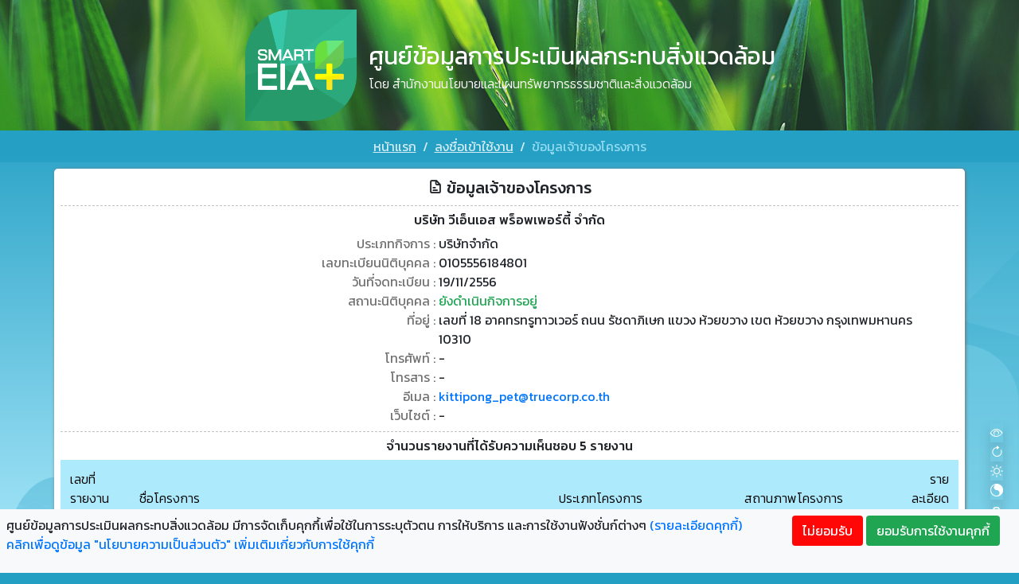

--- FILE ---
content_type: text/html; charset=UTF-8
request_url: https://eia.onep.go.th/eia/owner-detail?owner_id=2220
body_size: 7580
content:
<!DOCTYPE html>
<html lang="en-US">

<head>
    <meta charset="UTF-8">
    <meta http-equiv="X-UA-Compatible" content="IE=edge">
    <meta name="viewport" content="width=device-width, initial-scale=1">
        <title>Smart EIA Plus : ข้อมูลเจ้าของโครงการ</title>
    <meta name="csrf-param" content="eia_csrf-frontend">
<meta name="csrf-token" content="pmaOUkR4EMiKJHmNWiZwrmdRrKU4FH4i0HE5Tmfjsg_XF-plK09yitpTPOwrCxP5JR7gkXR3E0ueHGwpJJD5QQ==">

<link href="/assets/bc4e38e6/css/bootstrap.css" rel="stylesheet">
<link href="/css/main.css" rel="stylesheet">
<link href="/css/eva-icons.css" rel="stylesheet">
<link href="/assets/22780d4c/styles/cookie-consent.css" rel="stylesheet">    <link rel="icon" href="../img/favicon.png" type="image/png">
    <link rel="stylesheet" href="https://cdn.jsdelivr.net/npm/bootstrap-icons@1.11.3/font/bootstrap-icons.min.css">
</head>

<body class="background-frontside">
            
<div class="bg-light p-2 cookie-consent-popup">
    <div class="cookie-consent-top-wrapper">
        <div class="row">
            <div class="col-12 col-md-9">
                <p class="cookie-consent-message">
                    <span class="cookie-consent-text">ศูนย์ข้อมูลการประเมินผลกระทบสิ่งแวดล้อม มีการจัดเก็บคุกกึ้เพื่อใช้ในการระบุตัวตน การให้บริการ และการใช้งานฟังชั่นก์ต่างๆ </span>
                    <a class="cookie-consent-link cookie-consent-details-toggle">(รายละเอียดคุกกี้)</a>
                    <a class="cookie-consent-link" href="/site/policy">คลิกเพื่อดูข้อมูล "นโยบายความเป็นส่วนตัว" เพิ่มเติมเกี่ยวกับการใช้คุกกี้</a>                    <!-- <button class="btn btn-color-success btn-sm cookie-consent-controls-toggle">ตั้งค่า</button> -->
                    
                </p>
               
                
            </div>
            <div class="col-12 col-md-3 text-center">
                <a href="/site/decline" class="btn btn-color-danger">ไม่ยอมรับ</a>
                <a href="/site/accept" class="btn btn-color-success">ยอมรับการใช้งานคุกกี้</a>
                <!-- <button class="btn btn-color-success cookie-consent-accept-all">ยอมรับการใช้งานคุกกี้</button> -->
            </div>
        </div>
        
    </div>
    <div class="cookie-consent-controls ">
                    <label for="necessary" class="cookie-consent-control">
                <input type="checkbox" id="necessary" class="cookie-consent-checkbox" name="necessary" value="1" checked data-cc-consent="necessary">                <span>รายละเอียดคุกกี้</span>
            </label>
                <button class="btn btn-color-success btn-sm cookie-consent-save" data-cc-namespace="popup">บันทึก</button>
    </div>
    <div class="cookie-consent-details footer light-font mt-0 ">
        <hr>
                                    <label>รายละเอียดคุกกี้</label>
                <table>
                                                                        <tr>
                                <td>ชื่อคุกกี้</td>
                                <td>: eia_*</td>
                            </tr>
                                                                                                <tr>
                                <td>วัตถุประสงค์</td>
                                <td>: ใช้ในการระบุตัวตน การให้บริการ และการใช้งานฟังชั่นก์ต่างๆ</td>
                            </tr>
                                                            </table>
                        </div>
</div>
    <!-- header -->
    <div class="header-main">
        <!-- system name -->
        <div class="info">
            <div class="container-lg align-items-center">
                <div class="row align-items-center">
                    <div class="col-2 col-md-3 col-lg-4 text-right p-0">
                        <img class="logo-eia-top" src="/img/smart_EIA_logo_clean.png"
                            alt="Smart EIA Logo">
                    </div>
                    <div class="col-10 col-md-9 col-lg-8">
                        <div class="sytem-name">ศูนย์ข้อมูลการประเมินผลกระทบสิ่งแวดล้อม</div>
                        <div class="by-onep">โดย สำนักงานนโยบายและแผนทรัพยากรธรรมชาติและสิ่งแวดล้อม</div>
                    </div>
                </div>
                <div class="sub-sytem-name text-center">ศูนย์ข้อมูลการประเมินผลกระทบสิ่งแวดล้อม</div>
            </div>
        </div>
        <!-- breadcrumb and menu -->
        <div class="menu-top">
            <nav aria-label="breadcrumb"><ol id="w0" class="breadcrumb"><li class="breadcrumb-item"><a href="/site/index" title="หน้าแรก">หน้าแรก</a></li>
<li class="breadcrumb-item"><a href="/site/login" title="ลงชื่อเข้าใช้งาน">ลงชื่อเข้าใช้งาน</a></li>
<li class="breadcrumb-item active" aria-current="page">ข้อมูลเจ้าของโครงการ</li>
</ol></nav>        </div>
    </div>
    
<div id="modal-logout" class="show-confirm modal" role="dialog" tabindex="-1" aria-hidden="true" aria-labelledby="modal-logout-label">
<div class="modal-dialog" role="document">
<div class="modal-content">
<div class="modal-header">
<h5 id="modal-logout-label" class="modal-title">ออกจากระบบ</h5>
<button type="button" class="close" data-dismiss="modal"><span aria-hidden="true">&times;</span></button>
</div>
<div class="modal-body">
    <div id="msg-error-logout" class="text-center light-font color-primary"></div>
    <div class="text-center light-font color-primary">ยืนยันการออกจากระบบ ?</div>
    
</div>
<div class="modal-footer">
<button type="button" class="btn btn-color-secondary"
            data-dismiss="modal">ปิดหน้าต่าง</button><a class="btn btn-color-success" href="/site/logout" data-method="POST">ยืนยัน</a>
</div>
</div>
</div>
</div>
<div id="show-info" class="show-info modal" role="dialog" tabindex="-1" aria-hidden="true" aria-labelledby="label-info">
<div class="modal-dialog modal-dialog-centered modal-dialog-scrollable modal-fullscreen-sm-down" role="document">
<div class="modal-content">
<div class="modal-header">
<h5 id="label-info" class="modal-title"></h5>
<button type="button" class="close" data-dismiss="modal"><span aria-hidden="true">&times;</span></button>
</div>
<div class="modal-body">
    <p id="msg-info" class="text-center d-none">

    </p>
    <p id="error-info" class="color-danger text-center">

    </p>

    
</div>
<div class="modal-footer">
<div class="text-center"><button type="button" class="text-center btn btn-color-secondary" data-dismiss="modal" aria-hidden="false">ปิดหน้าต่าง</button></div>
</div>
</div>
</div>
</div>    <!-- main contents -->
        <div class="start-contents container-lg p-1 ">
        <!-- content holder -->
                
<div class="content-single rounded-lg">
    <h5 class="text-center"><i class="eva eva-file-text-outline"></i> ข้อมูลเจ้าของโครงการ </h5>
    <input type="hidden" id="owner_id" value="2220">
    <div class="row form">
        <div class="col p-2">
            <div class="col-12 text-center">
                <h6 class="text-center"> บริษัท วีเอ็นเอส พร็อพเพอร์ตี้ จำกัด  </h6>
            </div>
            <div class="row">
                <div class="col-4 col-md-5 text-right p-0 color-secondary">ประเภทกิจการ : </div>
                <div class="col-8 col-md-7 text-left pl-1">บริษัทจำกัด</div>
            </div>
            <div class="row">
                <div class="col-4 col-md-5 text-right p-0 color-secondary">เลขทะเบียนนิติบุคคล : </div>
                <div class="col-8 col-md-7 text-left pl-1">0105556184801</div>
            </div>
            <div class="row">
                <div class="col-4 col-md-5 text-right p-0 color-secondary">วันที่จดทะเบียน : </div>
                <div class="col-8 col-md-7 text-left pl-1">19/11/2556</div>
            </div>
            <div class="row">
                <div class="col-4 col-md-5 text-right p-0 color-secondary">สถานะนิติบุคคล : </div>
                <div class="col-8 col-md-7 text-left pl-1 color-success">ยังดำเนินกิจการอยู่</div>
            </div>
            <div class="row">
                <div class="col-4 col-md-5 text-right p-0 color-secondary">ที่อยู่ : </div>
                <div class="col-8 col-md-7 text-left pl-1">เลขที่ 18 อาคทรทรูทาวเวอร์  ถนน รัชดาภิเษก แขวง ห้วยขวาง เขต ห้วยขวาง  กรุงเทพมหานคร 10310</div>
            </div>
            <div class="row">
                <div class="col-4 col-md-5 text-right p-0 color-secondary">โทรศัพท์ : </div>
                <div class="col-8 col-md-7 text-left pl-1">-</div>
            </div>
            <div class="row">
                <div class="col-4 col-md-5 text-right p-0 color-secondary">โทรสาร : </div>
                <div class="col-8 col-md-7 text-left pl-1">-</div>
            </div>
            <div class="row">
                <div class="col-4 col-md-5 text-right p-0 color-secondary">อีเมล : </div>
                <div class="col-8 col-md-7 text-left pl-1"><a href="#">kittipong_pet@truecorp.co.th</a></div>
            </div>
            <div class="row">
                <div class="col-4 col-md-5 text-right p-0 color-secondary">เว็บไซต์ : </div>
                <div class="col-8 col-md-7 text-left pl-1">
                                            -                                    </div>
            </div>
        </div>
    </div>
    <!-- จำนวนรายงานที่ได้รับความเห็นชอบ -->
    <div class="row form">
        <div class="col-12 pt-2 text-center">
            <h6 class="text-center"> จำนวนรายงานที่ได้รับความเห็นชอบ 5 รายงาน </h6>
        </div>
        <div class="col-12 p-0">
            <div class="list-items-table table-responsive-md">
            <table id="table-list" class="sticky-last table table-hover">
                <thead>
                    <tr>
                        <th class="d-md-none text-right">รายละเอียด</th>
                        <th>เลขที่รายงาน</th>
                        <th>ชื่อโครงการ</th>
                        <th>ประเภทโครงการ</th>
                        <th>สถานภาพโครงการ</th>
                        <th class="d-none d-md-table-cell text-right">รายละเอียด</th>
                    </tr>
                </thead>
                <tbody>
                                                                    <tr >
                            <td class="d-md-none text-right">
                                <a class="detail" href="/eia/detail?id=15402">รายละเอียด</a>                            </td>
                            <td>13600</td>
                            <td>รายงานการประเมินผลกระทบสิ่งแวดล้อม โครงการนิคมอุตสาหกรรมแพรกษา อินดัสเทรียลล์ (ส่วนขยาย ครั้งที่ 1)</td>
                            <td>อุตสาหกรรมและระบบสาธารณูปโภคที่สนับสนุน</td>
                            <td class="color-success">ให้ความเห็นชอบรายงาน</td>
                            <td class="d-none d-md-table-cell text-right">
                                <a class="detail" href="/eia/detail?id=15402">รายละเอียด</a>                            </td>
                        </tr>
                                                <tr >
                            <td class="d-md-none text-right">
                                <a class="detail" href="/eia/detail?id=14513">รายละเอียด</a>                            </td>
                            <td>13600</td>
                            <td>รายงานการเปลี่ยนแปลงรายละเอียด โครงการจัดตั้งนิคมอุตสาหกรรมแพรกษา (ครั้งที่ 3)</td>
                            <td>อุตสาหกรรมและระบบสาธารณูปโภคที่สนับสนุน</td>
                            <td class="color-success">เห็นชอบและเผยแพร่รายงานฉบับสมบูรณ์</td>
                            <td class="d-none d-md-table-cell text-right">
                                <a class="detail" href="/eia/detail?id=14513">รายละเอียด</a>                            </td>
                        </tr>
                                                <tr >
                            <td class="d-md-none text-right">
                                <a class="detail" href="/eia/detail?id=12017">รายละเอียด</a>                            </td>
                            <td>256601-9</td>
                            <td>การเปลี่ยนแปลงรายละเอียด โครงการจัดตั้งนิคมอุตสาหกรรมแพรกษา (ครั้งที่ 1)</td>
                            <td>อุตสาหกรรมและระบบสาธารณูปโภคที่สนับสนุน</td>
                            <td class="color-success">ให้ความเห็นชอบรายงาน</td>
                            <td class="d-none d-md-table-cell text-right">
                                <a class="detail" href="/eia/detail?id=12017">รายละเอียด</a>                            </td>
                        </tr>
                                                <tr >
                            <td class="d-md-none text-right">
                                <a class="detail" href="/eia/detail?id=11169">รายละเอียด</a>                            </td>
                            <td>256507-2</td>
                            <td>การเปลี่ยนแปลงรายละเอียด โครงการจัดตั้งนิคมอุตสาหกรรมแพรกษา (ครั้งที่ 2)</td>
                            <td>อุตสาหกรรมและระบบสาธารณูปโภคที่สนับสนุน</td>
                            <td class="color-success">ให้ความเห็นชอบรายงาน</td>
                            <td class="d-none d-md-table-cell text-right">
                                <a class="detail" href="/eia/detail?id=11169">รายละเอียด</a>                            </td>
                        </tr>
                                                <tr >
                            <td class="d-md-none text-right">
                                <a class="detail" href="/eia/detail?id=9070">รายละเอียด</a>                            </td>
                            <td>13600</td>
                            <td>โครงการจัดตั้งนิคมอุตสาหกรรมแพรกษา</td>
                            <td>อุตสาหกรรมและระบบสาธารณูปโภคที่สนับสนุน</td>
                            <td class="color-success">เห็นชอบและเผยแพร่รายงานฉบับสมบูรณ์</td>
                            <td class="d-none d-md-table-cell text-right">
                                <a class="detail" href="/eia/detail?id=9070">รายละเอียด</a>                            </td>
                        </tr>
                                                            </tbody>
            </table>
            </div>
        </div>
        <!-- pagination -->
        <!-- <div class="col-12 p-2">
            <nav class="list-table-pagination" aria-label="รายการอื่นๆ">
                <ul class="pagination pagination-sm justify-content-center">
                    <li class="page-item disabled">
                        <a class="page-link" href="#" aria-label="Previous">
                            <span aria-hidden="true">&laquo;</span>
                        </a>
                    </li>
                    <li class="page-item"><a class="page-link" href="#">1</a></li>
                    <li class="page-item active" aria-current="page">
                        <a class="page-link" href="#">2</a>
                    </li>
                    <li class="page-item"><a class="page-link" href="#">3</a></li>
                    <li class="page-item">
                        <a class="page-link" href="#" aria-label="Next">
                            <span aria-hidden="true">&raquo;</span>
                        </a>
                    </li>
                </ul>
            </nav>
        </div> -->
        <!-- pagination -->
        <div class="col-12 p-2">
            <nav class="list-table-pagination" aria-label="รายการอื่นๆ">
                <ul id="pagination" class="pagination pagination-sm justify-content-center">
                    <li class="page-item active" aria-current="page"><span class="page-link" page="1" >1</span></li>                </ul>
            </nav>
        </div>
    </div>
    <!-- button holder -->
    <div class="row form">
        <div class="col p-0">
            <div class="row mt-2">
                <div class="col-6 p-0">
                    <!-- <button type="button" class="btn-color-secondary btn">ยกเลิก</button> -->
                    <a class="btn-color-secondary btn" href="javascript:history.go(-1)">ย้อนกลับ</a>
                </div>
            </div>
        </div>
    </div>
</div>


        <!-- footer -->
        <hr>
        <div class="row mx-0 mt-2">
            <div class="col text-center">
                <h6>คู่มือการใช้งาน</h6>
                <div class="small-font">
                    <a href="/manual/eia" target="_blank" rel="noopener">ระบบฐานข้อมูล EIA</a>
                    | <a href="/manual/monitor" target="_blank"
                        rel="noopener">ระบบการยื่นรายงาน
                        Monitor</a> | <a href="/manual/consultant" target="_blank"
                        rel="noopener">ระบบฐานข้อมูลผู้จัดทำรายงาน</a>
                </div>
            </div>
        </div>
        <hr>
        <div class="footer container-lg">
            <div class="row">
                <div class="col text-center">
                    <img class="w-50 onep-logo" src="/img/logo-onep-main.png" alt="กองพัฒนาระบบการวิเคราะห์ผลกระทบสิ่งแวดล้อม">
                </div>
            </div>
            <div class="row mx-0 mt-2">
                <div class="col text-center">
                    ©2022 - สำนักงานนโยบายและแผนทรัพยากรธรรมชาติและสิ่งแวดล้อม. All Rights Reserved.
                </div>
            </div>
            <div class="mt-2 text-center font-weight-light">
                                        จำนวนการเข้าชมเว็บไซต์ : 22,921,214                <!-- แบบประเมิน -->
                <p>
                    <a style="text-decoration:underline" href="https://forms.gle/qS4RnnxAgrYsyMhW6"
                        target="_blank">แบบประเมินความพึงพอใจต่อการใช้งานศูนย์ข้อมูลการประเมินผลกระทบสิ่งแวดล้อม
                        (Smart EIA Plus)</a>
                </p>
            </div>
            <div class="text-center font-weight-light">
                Dashboard
                <ul style="list-style:none" class="p-0">
                    <li><a style="text-decoration:underline" href="/dashboard/eia1">รายงานการประเมินผลกระทบสิ่งแวดล้อมที่ส่งให้ สผ.
                            พิจารณา</a></li>
                    <li><a style="text-decoration:underline" href="/dashboard/eia2">โครงการที่ได้รับความเห็นชอบฯ</a></li>
                    <li><a style="text-decoration:underline" href="/dashboard/license">ผู้จัดทำรายงานการประเมินผลกระทบสิ่งแวดล้อม</a>
                    </li>
                </ul>
            </div>
                        <hr>
            <div class="row form bg-white"
                style="border-radius: 20px; box-shadow: 0px 3px 6px rgba(0, 0, 0, 0.1607843137);">
                <div class="col p-2">
                    <h5 class="text-center mt-3">กรุณาให้คะแนนความพึงพอใจในการใช้งานระบบ Smart EIA Plus</h5>
                    <div class="row justify-content-center my-3">
                        <div class="div-satis text-center">
                            <i data-id="4" id="btn-excellent"
                                class="bi bi-emoji-sunglasses icon-satis icon-satis-active btn-satis"></i>
                            <div class="small">ยอดเยี่ยม</div>
                        </div>
                        <div class="div-satis text-center">
                            <i data-id="3" id="btn-good" class="bi bi-emoji-smile icon-satis btn-satis"></i>
                            <div class="small">ดี</div>
                        </div>
                        <div class="div-satis text-center">
                            <i data-id="2" id="btn-normal" class="bi bi-emoji-neutral icon-satis btn-satis"></i>
                            <div class="small">พอใช้</div>
                        </div>
                        <div class="div-satis text-center">
                            <i data-id="1" id="btn-bad" class="bi bi-emoji-frown icon-satis btn-satis"></i>
                            <div class="small">ควรปรับปรุง</div>
                        </div>
                    </div>
                    <form id="formStep1" action="/eia/save-satisfaction?id=0" method="post" enctype="multipart/form-data">
<input type="hidden" name="eia_csrf-frontend" value="pmaOUkR4EMiKJHmNWiZwrmdRrKU4FH4i0HE5Tmfjsg_XF-plK09yitpTPOwrCxP5JR7gkXR3E0ueHGwpJJD5QQ==">                    <div class="col-6 offset-3 mt-4">

                        <h6 class="text-center">ข้อคิดเห็นหรือข้อเสนอแนะที่ต้องปรับปรุง</h6>
                        <input id="score-point" type="hidden" name="UserSatisfaction[point]" value="4">
                        <input type="hidden" name="UserSatisfaction[type]" value="1">
                        <textarea rows="4" class="form-control" name="UserSatisfaction[remark]" data-name="detail"
                            placeholder="ข้อคิดเห็นหรือข้อเสนอแนะที่ต้องปรับปรุง"></textarea>
                    </div>
                    <br />
                    <div class="text-center mb-3">
                        <button type="submit" class='btn-color-success btn'>ส่งผลการให้คะแนน</button>
                    </div>
                    </form>                </div>
            </div>
                        <hr>
            <div class="row mx-0 my-2">
                <div class="col text-center light-font color-warning-dark">
                    พบปัญหาในการใช้งานระบบกรุณาติดต่อ
                    กลุ่มงานวิชาการและฐานข้อมูล<br>
                    อีเมล <a href="mailto:databaseeia.onep@gmail.com">databaseeia.onep@gmail.com</a><br>
                    เบอร์ติดต่อ 02-265-6640, 02-265 6500 ต่อ 6858
                </div>
            </div>
            <div class="row mx-0 mt-2 mb-5">
                <div class="col text-center light-font color-danger">
                    ต้องการแจ้งปัญหาในการใช้งาน <a href="https://forms.gle/RVQt7c27pxvJkjSo9" target="_blank"
                        rel="noopener">"คลิกที่นี่"</a><br>
                    หรือ สแกน<br>
                    <img class="mx-0 mt-2" src="/img/form_link.png" alt="แจ้งปัญหาในการใช้งาน"
                        style="min-width: 150px;height: 150px;">
                </div>
            </div>
        </div>
    </div>
    <!-- loading dummy -->
    <div class="loading-dummy d-flex justify-content-center">
        <div class="spinner-border" role="status">
            <span class="sr-only">Loading...</span>
        </div>
    </div>

    <!-- test label -->
    <!-- <img src="/img/test-version.png" alt="ทดสอบระบบ" style="position: fixed; right: 0; top: 0; z-index: 9999; width: 15vw;">  -->

    <!-- blockUI html -->
    <div id="blockUI" class="modal" role="dialog">
        <div class="spinner-border color-primary" role="status">
            <span class="sr-only">Loading...</span>
        </div>
    </div>

    <!-- jQuery and Bootstrap Bundle (includes Popper) -->
    <!-- <script src="https://code.jquery.com/jquery-3.5.1.slim.min.js"
        integrity="sha384-DfXdz2htPH0lsSSs5nCTpuj/zy4C+OGpamoFVy38MVBnE+IbbVYUew+OrCXaRkfj"
        crossorigin="anonymous"></script> -->


    <!-- page js script -->
    
<!-- FAB -->
<div class="fab-container">
    <div class="fab shadow">
      <div class="fab-content">
        <i class="bi bi-eye"></i>
      </div>
    </div>
    <div id="btn-theme-reset" class="sub-button reset shadow" title="คืนค่าสีเดิม">
      <i class="bi bi-arrow-clockwise"></i>
    </div>
    <div id="btn-theme-black-white" class="sub-button black-white shadow" title="สีขาวดำ">
      <i class="bi bi-brightness-high"></i>
    </div>
    <div id="btn-theme-black-yellow" class="sub-button black-yellow shadow" title="สีเหลืองดำ">
      <i class="bi bi-brilliance"></i>
    </div>
    <div id="btn-font-normal" class="sub-button-2 shadow" title="ขนาดปกติ">
      <div class="normal">ก</div>
    </div>
    <div id="btn-font-big" class="sub-button-2 shadow" title="ขนาดใหญ่">
      <div class="big">ก</div>
    </div>
    <div id="btn-font-bigger" class="sub-button-2 shadow" title="ขนาดใหญ่มาก">
      <div class="bigger">ก</div>
    </div>
  </div>

    <script src="/assets/ba9e39e2/jquery.js"></script>
<script src="/assets/141f1ef8/yii.js"></script>
<script src="/js/jquery-ui-datepicker-th.js"></script>
<script src="/js/bootstrap-show-password.js"></script>
<script src="/assets/e51f1297/cookie-consent.js"></script>
<script src="/assets/bc4e38e6/js/bootstrap.bundle.js"></script>
<script src="/assets/141f1ef8/yii.activeForm.js"></script>
<script>window.addEventListener('load', function () {
    window.cookieConsent = new CookieConsent({
      name: 'eia_cookie_consent_status',
      path: '/',
      domain: '',
      expiryDays: 7,
    });
    window.cookieConsent.afterSave = function (cc) {
      cc.clean({"necessary":{"label":"\u0e23\u0e32\u0e22\u0e25\u0e30\u0e40\u0e2d\u0e35\u0e22\u0e14\u0e04\u0e38\u0e01\u0e01\u0e35\u0e49","cookies":[{"name":"eia_auth_token","domain":"","path":"\/"},{"name":"eia_admin_token","domain":"","path":"\/"}],"details":[{"title":"\u0e0a\u0e37\u0e48\u0e2d\u0e04\u0e38\u0e01\u0e01\u0e35\u0e49","description":": eia_*"},{"title":"\u0e27\u0e31\u0e15\u0e16\u0e38\u0e1b\u0e23\u0e30\u0e2a\u0e07\u0e04\u0e4c","description":": \u0e43\u0e0a\u0e49\u0e43\u0e19\u0e01\u0e32\u0e23\u0e23\u0e30\u0e1a\u0e38\u0e15\u0e31\u0e27\u0e15\u0e19 \u0e01\u0e32\u0e23\u0e43\u0e2b\u0e49\u0e1a\u0e23\u0e34\u0e01\u0e32\u0e23 \u0e41\u0e25\u0e30\u0e01\u0e32\u0e23\u0e43\u0e0a\u0e49\u0e07\u0e32\u0e19\u0e1f\u0e31\u0e07\u0e0a\u0e31\u0e48\u0e19\u0e01\u0e4c\u0e15\u0e48\u0e32\u0e07\u0e46"}],"checked":true,"disabled":false}})
      window.location.reload()
    }
});</script>
<script>jQuery(function ($) {
$(document).ready(function(){
    $(".page-link").click(function(){
        var indexPage = $(this).attr("page");
        var owner_id = $("#owner_id").val();
        document.location.href = 'owner-detail?owner_id='+owner_id+'&page='+indexPage;
    });
});
jQuery('#modal-logout').modal({"show":false});
jQuery('#show-info').modal({"show":false});
jQuery('#formStep1').yiiActiveForm([], {"errorSummary":".alert.alert-danger","errorCssClass":"is-invalid","successCssClass":"is-valid","validationStateOn":"input"});
    $(document).ready(function () {
    if(localStorage.getItem("theme")){
        $("body").addClass(localStorage.getItem("theme"));
    }

    if(localStorage.getItem("font")){
        $("body").addClass(localStorage.getItem("font"));
    }

    $("#btn-theme-reset").click(function(){
        $("body").removeClass("black-white");
        $("body").removeClass("black-yellow");
        localStorage.setItem("theme", "");
    });
    $("#btn-theme-black-white").click(function(){
        $("body").addClass("black-white");
        $("body").removeClass("black-yellow");
        localStorage.setItem("theme", "black-white");
    });
    $("#btn-theme-black-yellow").click(function(){
        $("body").addClass("black-yellow");
        $("body").removeClass("black-white");
        localStorage.setItem("theme", "black-yellow");
    });

    $("#btn-font-normal").click(function(){
        $("body").removeClass("big-font");
        $("body").removeClass("bigger-font");
        localStorage.setItem("font", "");
    });
    $("#btn-font-big").click(function(){
        $("body").addClass("big-font");
        $("body").removeClass("bigger-font");
        localStorage.setItem("font", "big-font");
    });
    $("#btn-font-bigger").click(function(){
        $("body").addClass("bigger-font");
        $("body").removeClass("big-font");
        localStorage.setItem("font", "bigger-font");
    });
    //ป้องกันการแสดงผล scroll ผิดพลาด
    $(".start-contents").hide();
    setTimeout(() => {
        $(".start-contents").show();
        $(".loading-dummy").remove();
        setTopMargin();
    }, 300);

    $(".btn-satis").click(function(){
    var point = $(this).attr("data-id");
    $("#score-point").val(point);
    // alert(point);
    $(".btn-satis").each(function(){
        var eachPoint = $(this).attr("data-id");
        if(point == eachPoint){
            $(this).addClass("icon-satis-active");
        }else{
            $(this).removeClass("icon-satis-active");
        }
    })
    
});

    //เว้นระยะจาก header อัตโนมัติ
    $(window).resize(function () {
        setTopMargin();
    });

    //ย่อ-ขยาย header
    var resizeTimer = false;
    $(document).on("scroll", function () {
        clearTimeout(resizeTimer);
        resizeTimer = setTimeout(function () {
            resizeTimer = false;
            $(document).trigger('scrollEnd');
        }, 250);

        if ($(document).scrollTop() >= 80) {
            $(".header-main").addClass("shrink");
        } else {
            $(".header-main").removeClass("shrink");
        }
    }).on('scrollEnd', function () {
        setTopMargin();
    });

    //เว้นระยะจาก header
    function setTopMargin() {
        if (!$(".header-main").hasClass("shrink")) {
            $(".start-contents").css("margin-top", $('.header-main').outerHeight());
        }
    };

    });

    function block() {
        var body = $(document);
        var w = body.width();
        var h = body.height();
        var trb = $('#blockUI');

        trb.css({
            width: w,
            height: h,
            opacity: 0.7,
            position: 'absolute',
            top: 0,
            left: 0,
            'padding-left': ((w/2) - 16) + 'px',
            'padding-top': ((h/2) - 16) + 'px',
        });
        trb.show();
    }

    function unblock() {
        var trb = $('#blockUI');
        trb.hide();
    }

    function formatDate(dateString)
    {
        var allDate = dateString.split(' ');

        var thisDate = allDate[0].split('-');
        var newDate = [thisDate[2],thisDate[1],thisDate[0] ].join("-");
        var newTime = "";
        if(allDate.length ==2){
            var thisTime = allDate[1].split(':');
    
            //var suffix = thisTime[0] >= 12 ? "PM":"AM";
            var hour = thisTime[0];// > 12 ? thisTime[0] - 12 : thisTime[0];
            var hour =hour < 10 ? "0" + hour : hour;
            var min = thisTime[1] ;
            var sec = thisTime[2] ;
            var newTime = hour + ':' + min + suffix;
            return newDate + ' ' + newTime;
        }
        return newDate;
    }

    hitCounter();
    function hitCounter(){
        $.ajax({
            url: "https://eia.onep.go.th/services/web/doc/hit-counter",
            type: 'GET',
            success: function (data) {
            },error: function(jqXHR, errMsg) {
            }
        });
    }
});</script></body>

</html>


--- FILE ---
content_type: text/javascript
request_url: https://eia.onep.go.th/js/bootstrap-show-password.js
body_size: 277
content:
!function(a){a(function(){a('[data-toggle="password"]').each(function(){var b = a(this); var c = a(this).parent().find(".input-group-text"); c.css("cursor", "pointer").addClass("input-password-hide"); c.on("click", function(){if (c.hasClass("input-password-hide")){c.removeClass("input-password-hide").addClass("input-password-show"); c.find(".eva").removeClass("eva-eye-outline").addClass("eva-eye-off-outline"); b.attr("type", "text")} else{c.removeClass("input-password-show").addClass("input-password-hide"); c.find(".eva").removeClass("eva-eye-off-outline").addClass("eva-eye-outline"); b.attr("type", "password")}})})})}(window.jQuery);